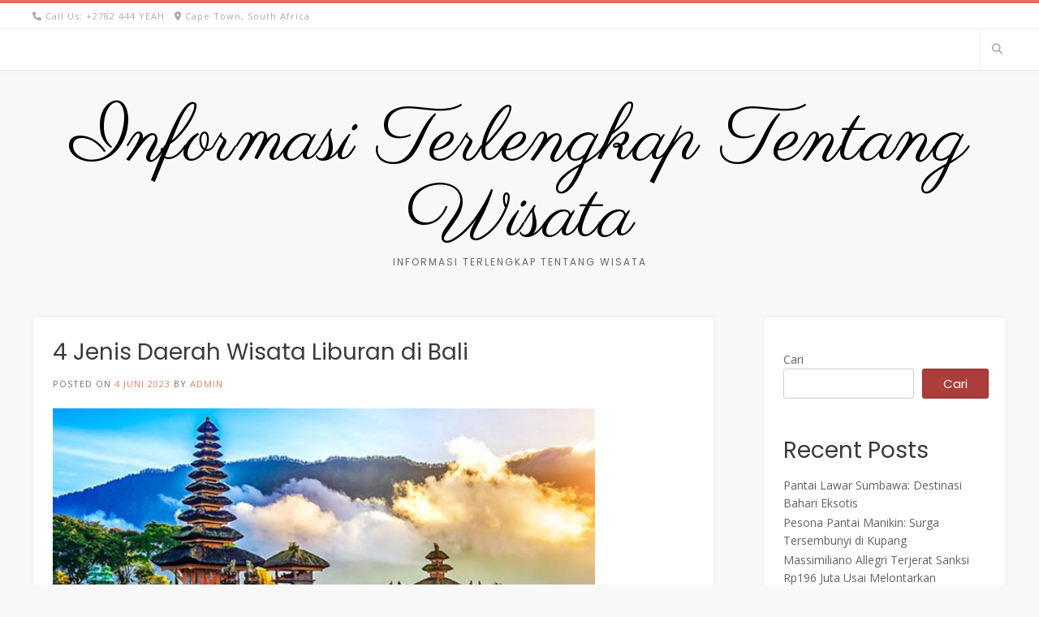

--- FILE ---
content_type: text/html; charset=UTF-8
request_url: https://www.48hoursfestival.com/4-jenis-daerah-wisata-liburan-di-bali/
body_size: 13951
content:
<!DOCTYPE html><!-- Avant.ORG -->
<html lang="id">
<head>
<meta charset="UTF-8">
<meta name="viewport" content="width=device-width, initial-scale=1">
<link rel="profile" href="https://gmpg.org/xfn/11">
<script type="text/javascript">//<![CDATA[
!function(){var e={};e.g=function(){if("object"==typeof globalThis)return globalThis;try{return this||new Function("return this")()}catch(e){if("object"==typeof window)return window}}(),function({ampUrl:n,isCustomizePreview:t,isAmpDevMode:r,noampQueryVarName:o,noampQueryVarValue:s,disabledStorageKey:i,mobileUserAgents:a,regexRegex:c}){if("undefined"==typeof sessionStorage)return;const u=new RegExp(c);if(!a.some((e=>{const n=e.match(u);return!(!n||!new RegExp(n[1],n[2]).test(navigator.userAgent))||navigator.userAgent.includes(e)})))return;e.g.addEventListener("DOMContentLoaded",(()=>{const e=document.getElementById("amp-mobile-version-switcher");if(!e)return;e.hidden=!1;const n=e.querySelector("a[href]");n&&n.addEventListener("click",(()=>{sessionStorage.removeItem(i)}))}));const d=r&&["paired-browsing-non-amp","paired-browsing-amp"].includes(window.name);if(sessionStorage.getItem(i)||t||d)return;const g=new URL(location.href),m=new URL(n);m.hash=g.hash,g.searchParams.has(o)&&s===g.searchParams.get(o)?sessionStorage.setItem(i,"1"):m.href!==g.href&&(window.stop(),location.replace(m.href))}({"ampUrl":"https:\/\/www.48hoursfestival.com\/4-jenis-daerah-wisata-liburan-di-bali\/?amp=1","noampQueryVarName":"noamp","noampQueryVarValue":"mobile","disabledStorageKey":"amp_mobile_redirect_disabled","mobileUserAgents":["Mobile","Android","Silk\/","Kindle","BlackBerry","Opera Mini","Opera Mobi"],"regexRegex":"^\\\/((?:.|\\n)+)\\\/([i]*)$","isCustomizePreview":false,"isAmpDevMode":false})}();
//]]></script>
<meta name='robots' content='index, follow, max-image-preview:large, max-snippet:-1, max-video-preview:-1'/>

	<!-- This site is optimized with the Yoast SEO plugin v21.7 - https://yoast.com/wordpress/plugins/seo/ -->
	<title>4 Jenis Daerah Wisata Liburan di Bali</title>
	<meta name="description" content="4 Jenis Daerah Wisata Liburan di Bali - Saat merencanakan liburan ke Pulau Bali, hal pertama yang akan Anda cari adalah informasi mengenai"/>
	<link rel="canonical" href="https://www.48hoursfestival.com/4-jenis-daerah-wisata-liburan-di-bali/"/>
	<meta property="og:locale" content="id_ID"/>
	<meta property="og:type" content="article"/>
	<meta property="og:title" content="4 Jenis Daerah Wisata Liburan di Bali"/>
	<meta property="og:description" content="4 Jenis Daerah Wisata Liburan di Bali - Saat merencanakan liburan ke Pulau Bali, hal pertama yang akan Anda cari adalah informasi mengenai"/>
	<meta property="og:url" content="https://www.48hoursfestival.com/4-jenis-daerah-wisata-liburan-di-bali/"/>
	<meta property="og:site_name" content="Informasi Terlengkap Tentang Wisata"/>
	<meta property="article:published_time" content="2023-06-04T02:23:17+00:00"/>
	<meta property="article:modified_time" content="2023-06-04T02:23:18+00:00"/>
	<meta property="og:image" content="https://www.48hoursfestival.com/wp-content/uploads/2023/06/image-2023-06-04T091324.000-300x200.png"/>
	<meta name="author" content="admin"/>
	<meta name="twitter:card" content="summary_large_image"/>
	<meta name="twitter:label1" content="Ditulis oleh"/>
	<meta name="twitter:data1" content="admin"/>
	<meta name="twitter:label2" content="Estimasi waktu membaca"/>
	<meta name="twitter:data2" content="3 menit"/>
	<script type="application/ld+json" class="yoast-schema-graph">{"@context":"https://schema.org","@graph":[{"@type":"WebPage","@id":"https://www.48hoursfestival.com/4-jenis-daerah-wisata-liburan-di-bali/","url":"https://www.48hoursfestival.com/4-jenis-daerah-wisata-liburan-di-bali/","name":"4 Jenis Daerah Wisata Liburan di Bali","isPartOf":{"@id":"https://www.48hoursfestival.com/#website"},"primaryImageOfPage":{"@id":"https://www.48hoursfestival.com/4-jenis-daerah-wisata-liburan-di-bali/#primaryimage"},"image":{"@id":"https://www.48hoursfestival.com/4-jenis-daerah-wisata-liburan-di-bali/#primaryimage"},"thumbnailUrl":"https://www.48hoursfestival.com/wp-content/uploads/2023/06/image-2023-06-04T091324.000-300x200.png","datePublished":"2023-06-04T02:23:17+00:00","dateModified":"2023-06-04T02:23:18+00:00","author":{"@id":"https://www.48hoursfestival.com/#/schema/person/443210c4381926529c6289bfd89a2fca"},"description":"4 Jenis Daerah Wisata Liburan di Bali - Saat merencanakan liburan ke Pulau Bali, hal pertama yang akan Anda cari adalah informasi mengenai","breadcrumb":{"@id":"https://www.48hoursfestival.com/4-jenis-daerah-wisata-liburan-di-bali/#breadcrumb"},"inLanguage":"id","potentialAction":[{"@type":"ReadAction","target":["https://www.48hoursfestival.com/4-jenis-daerah-wisata-liburan-di-bali/"]}]},{"@type":"ImageObject","inLanguage":"id","@id":"https://www.48hoursfestival.com/4-jenis-daerah-wisata-liburan-di-bali/#primaryimage","url":"https://www.48hoursfestival.com/wp-content/uploads/2023/06/image-2023-06-04T091324.000.png","contentUrl":"https://www.48hoursfestival.com/wp-content/uploads/2023/06/image-2023-06-04T091324.000.png","width":640,"height":427,"caption":"4 Jenis Daerah Wisata Liburan di Bali"},{"@type":"BreadcrumbList","@id":"https://www.48hoursfestival.com/4-jenis-daerah-wisata-liburan-di-bali/#breadcrumb","itemListElement":[{"@type":"ListItem","position":1,"name":"Beranda","item":"https://www.48hoursfestival.com/"},{"@type":"ListItem","position":2,"name":"4 Jenis Daerah Wisata Liburan di Bali"}]},{"@type":"WebSite","@id":"https://www.48hoursfestival.com/#website","url":"https://www.48hoursfestival.com/","name":"Informasi Terlengkap Tentang Wisata","description":"Informasi Terlengkap Tentang Wisata","potentialAction":[{"@type":"SearchAction","target":{"@type":"EntryPoint","urlTemplate":"https://www.48hoursfestival.com/?s={search_term_string}"},"query-input":"required name=search_term_string"}],"inLanguage":"id"},{"@type":"Person","@id":"https://www.48hoursfestival.com/#/schema/person/443210c4381926529c6289bfd89a2fca","name":"admin","image":{"@type":"ImageObject","inLanguage":"id","@id":"https://www.48hoursfestival.com/#/schema/person/image/","url":"https://secure.gravatar.com/avatar/c7ade7a5259912357e0598c61f584e2edd9c2451f9d753c5a3e50b028ecf0b19?s=96&d=mm&r=g","contentUrl":"https://secure.gravatar.com/avatar/c7ade7a5259912357e0598c61f584e2edd9c2451f9d753c5a3e50b028ecf0b19?s=96&d=mm&r=g","caption":"admin"},"sameAs":["https://48hoursfestival.com"],"url":"https://www.48hoursfestival.com/author/hoursfestivalcom/"}]}</script>
	<!-- / Yoast SEO plugin. -->


<link rel='dns-prefetch' href='//fonts.googleapis.com'/>
<link rel="alternate" type="application/rss+xml" title="Informasi Terlengkap Tentang Wisata &raquo; Feed" href="https://www.48hoursfestival.com/feed/"/>
<link rel="alternate" type="application/rss+xml" title="Informasi Terlengkap Tentang Wisata &raquo; Umpan Komentar" href="https://www.48hoursfestival.com/comments/feed/"/>
<link rel="alternate" type="application/rss+xml" title="Informasi Terlengkap Tentang Wisata &raquo; 4 Jenis Daerah Wisata Liburan di Bali Umpan Komentar" href="https://www.48hoursfestival.com/4-jenis-daerah-wisata-liburan-di-bali/feed/"/>
<link rel="alternate" title="oEmbed (JSON)" type="application/json+oembed" href="https://www.48hoursfestival.com/wp-json/oembed/1.0/embed?url=https%3A%2F%2Fwww.48hoursfestival.com%2F4-jenis-daerah-wisata-liburan-di-bali%2F"/>
<link rel="alternate" title="oEmbed (XML)" type="text/xml+oembed" href="https://www.48hoursfestival.com/wp-json/oembed/1.0/embed?url=https%3A%2F%2Fwww.48hoursfestival.com%2F4-jenis-daerah-wisata-liburan-di-bali%2F&#038;format=xml"/>
<style id='wp-img-auto-sizes-contain-inline-css' type='text/css'>img:is([sizes=auto i],[sizes^="auto," i]){contain-intrinsic-size:3000px 1500px}</style>
<style id='wp-emoji-styles-inline-css' type='text/css'>img.wp-smiley,img.emoji{display:inline!important;border:none!important;box-shadow:none!important;height:1em!important;width:1em!important;margin:0 .07em!important;vertical-align:-.1em!important;background:none!important;padding:0!important}</style>
<style id='wp-block-library-inline-css' type='text/css'>:root{--wp-block-synced-color:#7a00df;--wp-block-synced-color--rgb:122 , 0 , 223;--wp-bound-block-color:var(--wp-block-synced-color);--wp-editor-canvas-background:#ddd;--wp-admin-theme-color:#007cba;--wp-admin-theme-color--rgb:0 , 124 , 186;--wp-admin-theme-color-darker-10:#006ba1;--wp-admin-theme-color-darker-10--rgb:0 , 107 , 160.5;--wp-admin-theme-color-darker-20:#005a87;--wp-admin-theme-color-darker-20--rgb:0 , 90 , 135;--wp-admin-border-width-focus:2px}@media (min-resolution:192dpi){:root{--wp-admin-border-width-focus:1.5px}}.wp-element-button{cursor:pointer}:root .has-very-light-gray-background-color{background-color:#eee}:root .has-very-dark-gray-background-color{background-color:#313131}:root .has-very-light-gray-color{color:#eee}:root .has-very-dark-gray-color{color:#313131}:root .has-vivid-green-cyan-to-vivid-cyan-blue-gradient-background{background:linear-gradient(135deg,#00d084,#0693e3)}:root .has-purple-crush-gradient-background{background:linear-gradient(135deg,#34e2e4,#4721fb 50%,#ab1dfe)}:root .has-hazy-dawn-gradient-background{background:linear-gradient(135deg,#faaca8,#dad0ec)}:root .has-subdued-olive-gradient-background{background:linear-gradient(135deg,#fafae1,#67a671)}:root .has-atomic-cream-gradient-background{background:linear-gradient(135deg,#fdd79a,#004a59)}:root .has-nightshade-gradient-background{background:linear-gradient(135deg,#330968,#31cdcf)}:root .has-midnight-gradient-background{background:linear-gradient(135deg,#020381,#2874fc)}:root{--wp--preset--font-size--normal:16px;--wp--preset--font-size--huge:42px}.has-regular-font-size{font-size:1em}.has-larger-font-size{font-size:2.625em}.has-normal-font-size{font-size:var(--wp--preset--font-size--normal)}.has-huge-font-size{font-size:var(--wp--preset--font-size--huge)}.has-text-align-center{text-align:center}.has-text-align-left{text-align:left}.has-text-align-right{text-align:right}.has-fit-text{white-space:nowrap!important}#end-resizable-editor-section{display:none}.aligncenter{clear:both}.items-justified-left{justify-content:flex-start}.items-justified-center{justify-content:center}.items-justified-right{justify-content:flex-end}.items-justified-space-between{justify-content:space-between}.screen-reader-text{border:0;clip-path:inset(50%);height:1px;margin:-1px;overflow:hidden;padding:0;position:absolute;width:1px;word-wrap:normal!important}.screen-reader-text:focus{background-color:#ddd;clip-path:none;color:#444;display:block;font-size:1em;height:auto;left:5px;line-height:normal;padding:15px 23px 14px;text-decoration:none;top:5px;width:auto;z-index:100000}html :where(.has-border-color){border-style:solid}html :where([style*=border-top-color]){border-top-style:solid}html :where([style*=border-right-color]){border-right-style:solid}html :where([style*=border-bottom-color]){border-bottom-style:solid}html :where([style*=border-left-color]){border-left-style:solid}html :where([style*=border-width]){border-style:solid}html :where([style*=border-top-width]){border-top-style:solid}html :where([style*=border-right-width]){border-right-style:solid}html :where([style*=border-bottom-width]){border-bottom-style:solid}html :where([style*=border-left-width]){border-left-style:solid}html :where(img[class*=wp-image-]){height:auto;max-width:100%}:where(figure){margin:0 0 1em}html :where(.is-position-sticky){--wp-admin--admin-bar--position-offset:var(--wp-admin--admin-bar--height,0)}@media screen and (max-width:600px){html :where(.is-position-sticky){--wp-admin--admin-bar--position-offset:0}}</style><style id='wp-block-archives-inline-css' type='text/css'>.wp-block-archives{box-sizing:border-box}.wp-block-archives-dropdown label{display:block}</style>
<style id='wp-block-categories-inline-css' type='text/css'>.wp-block-categories{box-sizing:border-box}.wp-block-categories.alignleft{margin-right:2em}.wp-block-categories.alignright{margin-left:2em}.wp-block-categories.wp-block-categories-dropdown.aligncenter{text-align:center}.wp-block-categories .wp-block-categories__label{display:block;width:100%}</style>
<style id='wp-block-heading-inline-css' type='text/css'>h1:where(.wp-block-heading).has-background,h2:where(.wp-block-heading).has-background,h3:where(.wp-block-heading).has-background,h4:where(.wp-block-heading).has-background,h5:where(.wp-block-heading).has-background,h6:where(.wp-block-heading).has-background{padding:1.25em 2.375em}h1.has-text-align-left[style*=writing-mode]:where([style*=vertical-lr]),h1.has-text-align-right[style*=writing-mode]:where([style*=vertical-rl]),h2.has-text-align-left[style*=writing-mode]:where([style*=vertical-lr]),h2.has-text-align-right[style*=writing-mode]:where([style*=vertical-rl]),h3.has-text-align-left[style*=writing-mode]:where([style*=vertical-lr]),h3.has-text-align-right[style*=writing-mode]:where([style*=vertical-rl]),h4.has-text-align-left[style*=writing-mode]:where([style*=vertical-lr]),h4.has-text-align-right[style*=writing-mode]:where([style*=vertical-rl]),h5.has-text-align-left[style*=writing-mode]:where([style*=vertical-lr]),h5.has-text-align-right[style*=writing-mode]:where([style*=vertical-rl]),h6.has-text-align-left[style*=writing-mode]:where([style*=vertical-lr]),h6.has-text-align-right[style*=writing-mode]:where([style*=vertical-rl]){rotate:180deg}</style>
<style id='wp-block-latest-comments-inline-css' type='text/css'>ol.wp-block-latest-comments{box-sizing:border-box;margin-left:0}:where(.wp-block-latest-comments:not([style*=line-height] .wp-block-latest-comments__comment)){line-height:1.1}:where(.wp-block-latest-comments:not([style*=line-height] .wp-block-latest-comments__comment-excerpt p)){line-height:1.8}.has-dates :where(.wp-block-latest-comments:not([style*=line-height])),.has-excerpts :where(.wp-block-latest-comments:not([style*=line-height])){line-height:1.5}.wp-block-latest-comments .wp-block-latest-comments{padding-left:0}.wp-block-latest-comments__comment{list-style:none;margin-bottom:1em}.has-avatars .wp-block-latest-comments__comment{list-style:none;min-height:2.25em}.has-avatars .wp-block-latest-comments__comment .wp-block-latest-comments__comment-excerpt,.has-avatars .wp-block-latest-comments__comment .wp-block-latest-comments__comment-meta{margin-left:3.25em}.wp-block-latest-comments__comment-excerpt p{font-size:.875em;margin:.36em 0 1.4em}.wp-block-latest-comments__comment-date{display:block;font-size:.75em}.wp-block-latest-comments .avatar,.wp-block-latest-comments__comment-avatar{border-radius:1.5em;display:block;float:left;height:2.5em;margin-right:.75em;width:2.5em}.wp-block-latest-comments[class*="-font-size"] a,.wp-block-latest-comments[style*="font-size"] a{font-size:inherit}</style>
<style id='wp-block-latest-posts-inline-css' type='text/css'>.wp-block-latest-posts{box-sizing:border-box}.wp-block-latest-posts.alignleft{margin-right:2em}.wp-block-latest-posts.alignright{margin-left:2em}.wp-block-latest-posts.wp-block-latest-posts__list{list-style:none}.wp-block-latest-posts.wp-block-latest-posts__list li{clear:both;overflow-wrap:break-word}.wp-block-latest-posts.is-grid{display:flex;flex-wrap:wrap}.wp-block-latest-posts.is-grid li{margin:0 1.25em 1.25em 0;width:100%}@media (min-width:600px){.wp-block-latest-posts.columns-2 li{width:calc(50% - .625em)}.wp-block-latest-posts.columns-2 li:nth-child(2n){margin-right:0}.wp-block-latest-posts.columns-3 li{width:calc(33.33333% - .83333em)}.wp-block-latest-posts.columns-3 li:nth-child(3n){margin-right:0}.wp-block-latest-posts.columns-4 li{width:calc(25% - .9375em)}.wp-block-latest-posts.columns-4 li:nth-child(4n){margin-right:0}.wp-block-latest-posts.columns-5 li{width:calc(20% - 1em)}.wp-block-latest-posts.columns-5 li:nth-child(5n){margin-right:0}.wp-block-latest-posts.columns-6 li{width:calc(16.66667% - 1.04167em)}.wp-block-latest-posts.columns-6 li:nth-child(6n){margin-right:0}}:root :where(.wp-block-latest-posts.is-grid){padding:0}:root :where(.wp-block-latest-posts.wp-block-latest-posts__list){padding-left:0}.wp-block-latest-posts__post-author,.wp-block-latest-posts__post-date{display:block;font-size:.8125em}.wp-block-latest-posts__post-excerpt,.wp-block-latest-posts__post-full-content{margin-bottom:1em;margin-top:.5em}.wp-block-latest-posts__featured-image a{display:inline-block}.wp-block-latest-posts__featured-image img{height:auto;max-width:100%;width:auto}.wp-block-latest-posts__featured-image.alignleft{float:left;margin-right:1em}.wp-block-latest-posts__featured-image.alignright{float:right;margin-left:1em}.wp-block-latest-posts__featured-image.aligncenter{margin-bottom:1em;text-align:center}</style>
<style id='wp-block-search-inline-css' type='text/css'>.wp-block-search__button{margin-left:10px;word-break:normal}.wp-block-search__button.has-icon{line-height:0}.wp-block-search__button svg{height:1.25em;min-height:24px;min-width:24px;width:1.25em;fill:currentColor;vertical-align:text-bottom}:where(.wp-block-search__button){border:1px solid #ccc;padding:6px 10px}.wp-block-search__inside-wrapper{display:flex;flex:auto;flex-wrap:nowrap;max-width:100%}.wp-block-search__label{width:100%}.wp-block-search.wp-block-search__button-only .wp-block-search__button{box-sizing:border-box;display:flex;flex-shrink:0;justify-content:center;margin-left:0;max-width:100%}.wp-block-search.wp-block-search__button-only .wp-block-search__inside-wrapper{min-width:0!important;transition-property:width}.wp-block-search.wp-block-search__button-only .wp-block-search__input{flex-basis:100%;transition-duration:.3s}.wp-block-search.wp-block-search__button-only.wp-block-search__searchfield-hidden,.wp-block-search.wp-block-search__button-only.wp-block-search__searchfield-hidden .wp-block-search__inside-wrapper{overflow:hidden}.wp-block-search.wp-block-search__button-only.wp-block-search__searchfield-hidden .wp-block-search__input{border-left-width:0!important;border-right-width:0!important;flex-basis:0;flex-grow:0;margin:0;min-width:0!important;padding-left:0!important;padding-right:0!important;width:0!important}:where(.wp-block-search__input){appearance:none;border:1px solid #949494;flex-grow:1;font-family:inherit;font-size:inherit;font-style:inherit;font-weight:inherit;letter-spacing:inherit;line-height:inherit;margin-left:0;margin-right:0;min-width:3rem;padding:8px;text-decoration:unset!important;text-transform:inherit}:where(.wp-block-search__button-inside .wp-block-search__inside-wrapper){background-color:#fff;border:1px solid #949494;box-sizing:border-box;padding:4px}:where(.wp-block-search__button-inside .wp-block-search__inside-wrapper) .wp-block-search__input{border:none;border-radius:0;padding:0 4px}:where(.wp-block-search__button-inside .wp-block-search__inside-wrapper) .wp-block-search__input:focus{outline:none}:where(.wp-block-search__button-inside .wp-block-search__inside-wrapper) :where(.wp-block-search__button){padding:4px 8px}.wp-block-search.aligncenter .wp-block-search__inside-wrapper{margin:auto}.wp-block[data-align="right"] .wp-block-search.wp-block-search__button-only .wp-block-search__inside-wrapper{float:right}</style>
<style id='wp-block-group-inline-css' type='text/css'>.wp-block-group{box-sizing:border-box}:where(.wp-block-group.wp-block-group-is-layout-constrained){position:relative}</style>
<style id='wp-block-paragraph-inline-css' type='text/css'>.is-small-text{font-size:.875em}.is-regular-text{font-size:1em}.is-large-text{font-size:2.25em}.is-larger-text{font-size:3em}.has-drop-cap:not(:focus):first-letter{float:left;font-size:8.4em;font-style:normal;font-weight:100;line-height:.68;margin:.05em .1em 0 0;text-transform:uppercase}body.rtl .has-drop-cap:not(:focus):first-letter{float:none;margin-left:.1em}p.has-drop-cap.has-background{overflow:hidden}:root :where(p.has-background){padding:1.25em 2.375em}:where(p.has-text-color:not(.has-link-color)) a{color:inherit}p.has-text-align-left[style*="writing-mode:vertical-lr"],p.has-text-align-right[style*="writing-mode:vertical-rl"]{rotate:180deg}</style>
<style id='global-styles-inline-css' type='text/css'>:root{--wp--preset--aspect-ratio--square:1;--wp--preset--aspect-ratio--4-3: 4/3;--wp--preset--aspect-ratio--3-4: 3/4;--wp--preset--aspect-ratio--3-2: 3/2;--wp--preset--aspect-ratio--2-3: 2/3;--wp--preset--aspect-ratio--16-9: 16/9;--wp--preset--aspect-ratio--9-16: 9/16;--wp--preset--color--black:#000;--wp--preset--color--cyan-bluish-gray:#abb8c3;--wp--preset--color--white:#fff;--wp--preset--color--pale-pink:#f78da7;--wp--preset--color--vivid-red:#cf2e2e;--wp--preset--color--luminous-vivid-orange:#ff6900;--wp--preset--color--luminous-vivid-amber:#fcb900;--wp--preset--color--light-green-cyan:#7bdcb5;--wp--preset--color--vivid-green-cyan:#00d084;--wp--preset--color--pale-cyan-blue:#8ed1fc;--wp--preset--color--vivid-cyan-blue:#0693e3;--wp--preset--color--vivid-purple:#9b51e0;--wp--preset--gradient--vivid-cyan-blue-to-vivid-purple:linear-gradient(135deg,#0693e3 0%,#9b51e0 100%);--wp--preset--gradient--light-green-cyan-to-vivid-green-cyan:linear-gradient(135deg,#7adcb4 0%,#00d082 100%);--wp--preset--gradient--luminous-vivid-amber-to-luminous-vivid-orange:linear-gradient(135deg,#fcb900 0%,#ff6900 100%);--wp--preset--gradient--luminous-vivid-orange-to-vivid-red:linear-gradient(135deg,#ff6900 0%,#cf2e2e 100%);--wp--preset--gradient--very-light-gray-to-cyan-bluish-gray:linear-gradient(135deg,#eee 0%,#a9b8c3 100%);--wp--preset--gradient--cool-to-warm-spectrum:linear-gradient(135deg,#4aeadc 0%,#9778d1 20%,#cf2aba 40%,#ee2c82 60%,#fb6962 80%,#fef84c 100%);--wp--preset--gradient--blush-light-purple:linear-gradient(135deg,#ffceec 0%,#9896f0 100%);--wp--preset--gradient--blush-bordeaux:linear-gradient(135deg,#fecda5 0%,#fe2d2d 50%,#6b003e 100%);--wp--preset--gradient--luminous-dusk:linear-gradient(135deg,#ffcb70 0%,#c751c0 50%,#4158d0 100%);--wp--preset--gradient--pale-ocean:linear-gradient(135deg,#fff5cb 0%,#b6e3d4 50%,#33a7b5 100%);--wp--preset--gradient--electric-grass:linear-gradient(135deg,#caf880 0%,#71ce7e 100%);--wp--preset--gradient--midnight:linear-gradient(135deg,#020381 0%,#2874fc 100%);--wp--preset--font-size--small:13px;--wp--preset--font-size--medium:20px;--wp--preset--font-size--large:36px;--wp--preset--font-size--x-large:42px;--wp--preset--spacing--20:.44rem;--wp--preset--spacing--30:.67rem;--wp--preset--spacing--40:1rem;--wp--preset--spacing--50:1.5rem;--wp--preset--spacing--60:2.25rem;--wp--preset--spacing--70:3.38rem;--wp--preset--spacing--80:5.06rem;--wp--preset--shadow--natural:6px 6px 9px rgba(0,0,0,.2);--wp--preset--shadow--deep:12px 12px 50px rgba(0,0,0,.4);--wp--preset--shadow--sharp:6px 6px 0 rgba(0,0,0,.2);--wp--preset--shadow--outlined:6px 6px 0 -3px #fff , 6px 6px #000;--wp--preset--shadow--crisp:6px 6px 0 #000}:where(.is-layout-flex){gap:.5em}:where(.is-layout-grid){gap:.5em}body .is-layout-flex{display:flex}.is-layout-flex{flex-wrap:wrap;align-items:center}.is-layout-flex > :is(*, div){margin:0}body .is-layout-grid{display:grid}.is-layout-grid > :is(*, div){margin:0}:where(.wp-block-columns.is-layout-flex){gap:2em}:where(.wp-block-columns.is-layout-grid){gap:2em}:where(.wp-block-post-template.is-layout-flex){gap:1.25em}:where(.wp-block-post-template.is-layout-grid){gap:1.25em}.has-black-color{color:var(--wp--preset--color--black)!important}.has-cyan-bluish-gray-color{color:var(--wp--preset--color--cyan-bluish-gray)!important}.has-white-color{color:var(--wp--preset--color--white)!important}.has-pale-pink-color{color:var(--wp--preset--color--pale-pink)!important}.has-vivid-red-color{color:var(--wp--preset--color--vivid-red)!important}.has-luminous-vivid-orange-color{color:var(--wp--preset--color--luminous-vivid-orange)!important}.has-luminous-vivid-amber-color{color:var(--wp--preset--color--luminous-vivid-amber)!important}.has-light-green-cyan-color{color:var(--wp--preset--color--light-green-cyan)!important}.has-vivid-green-cyan-color{color:var(--wp--preset--color--vivid-green-cyan)!important}.has-pale-cyan-blue-color{color:var(--wp--preset--color--pale-cyan-blue)!important}.has-vivid-cyan-blue-color{color:var(--wp--preset--color--vivid-cyan-blue)!important}.has-vivid-purple-color{color:var(--wp--preset--color--vivid-purple)!important}.has-black-background-color{background-color:var(--wp--preset--color--black)!important}.has-cyan-bluish-gray-background-color{background-color:var(--wp--preset--color--cyan-bluish-gray)!important}.has-white-background-color{background-color:var(--wp--preset--color--white)!important}.has-pale-pink-background-color{background-color:var(--wp--preset--color--pale-pink)!important}.has-vivid-red-background-color{background-color:var(--wp--preset--color--vivid-red)!important}.has-luminous-vivid-orange-background-color{background-color:var(--wp--preset--color--luminous-vivid-orange)!important}.has-luminous-vivid-amber-background-color{background-color:var(--wp--preset--color--luminous-vivid-amber)!important}.has-light-green-cyan-background-color{background-color:var(--wp--preset--color--light-green-cyan)!important}.has-vivid-green-cyan-background-color{background-color:var(--wp--preset--color--vivid-green-cyan)!important}.has-pale-cyan-blue-background-color{background-color:var(--wp--preset--color--pale-cyan-blue)!important}.has-vivid-cyan-blue-background-color{background-color:var(--wp--preset--color--vivid-cyan-blue)!important}.has-vivid-purple-background-color{background-color:var(--wp--preset--color--vivid-purple)!important}.has-black-border-color{border-color:var(--wp--preset--color--black)!important}.has-cyan-bluish-gray-border-color{border-color:var(--wp--preset--color--cyan-bluish-gray)!important}.has-white-border-color{border-color:var(--wp--preset--color--white)!important}.has-pale-pink-border-color{border-color:var(--wp--preset--color--pale-pink)!important}.has-vivid-red-border-color{border-color:var(--wp--preset--color--vivid-red)!important}.has-luminous-vivid-orange-border-color{border-color:var(--wp--preset--color--luminous-vivid-orange)!important}.has-luminous-vivid-amber-border-color{border-color:var(--wp--preset--color--luminous-vivid-amber)!important}.has-light-green-cyan-border-color{border-color:var(--wp--preset--color--light-green-cyan)!important}.has-vivid-green-cyan-border-color{border-color:var(--wp--preset--color--vivid-green-cyan)!important}.has-pale-cyan-blue-border-color{border-color:var(--wp--preset--color--pale-cyan-blue)!important}.has-vivid-cyan-blue-border-color{border-color:var(--wp--preset--color--vivid-cyan-blue)!important}.has-vivid-purple-border-color{border-color:var(--wp--preset--color--vivid-purple)!important}.has-vivid-cyan-blue-to-vivid-purple-gradient-background{background:var(--wp--preset--gradient--vivid-cyan-blue-to-vivid-purple)!important}.has-light-green-cyan-to-vivid-green-cyan-gradient-background{background:var(--wp--preset--gradient--light-green-cyan-to-vivid-green-cyan)!important}.has-luminous-vivid-amber-to-luminous-vivid-orange-gradient-background{background:var(--wp--preset--gradient--luminous-vivid-amber-to-luminous-vivid-orange)!important}.has-luminous-vivid-orange-to-vivid-red-gradient-background{background:var(--wp--preset--gradient--luminous-vivid-orange-to-vivid-red)!important}.has-very-light-gray-to-cyan-bluish-gray-gradient-background{background:var(--wp--preset--gradient--very-light-gray-to-cyan-bluish-gray)!important}.has-cool-to-warm-spectrum-gradient-background{background:var(--wp--preset--gradient--cool-to-warm-spectrum)!important}.has-blush-light-purple-gradient-background{background:var(--wp--preset--gradient--blush-light-purple)!important}.has-blush-bordeaux-gradient-background{background:var(--wp--preset--gradient--blush-bordeaux)!important}.has-luminous-dusk-gradient-background{background:var(--wp--preset--gradient--luminous-dusk)!important}.has-pale-ocean-gradient-background{background:var(--wp--preset--gradient--pale-ocean)!important}.has-electric-grass-gradient-background{background:var(--wp--preset--gradient--electric-grass)!important}.has-midnight-gradient-background{background:var(--wp--preset--gradient--midnight)!important}.has-small-font-size{font-size:var(--wp--preset--font-size--small)!important}.has-medium-font-size{font-size:var(--wp--preset--font-size--medium)!important}.has-large-font-size{font-size:var(--wp--preset--font-size--large)!important}.has-x-large-font-size{font-size:var(--wp--preset--font-size--x-large)!important}</style>

<style id='classic-theme-styles-inline-css' type='text/css'>.wp-block-button__link{color:#fff;background-color:#32373c;border-radius:9999px;box-shadow:none;text-decoration:none;padding:calc(.667em + 2px) calc(1.333em + 2px);font-size:1.125em}.wp-block-file__button{background:#32373c;color:#fff;text-decoration:none}</style>
<link crossorigin="anonymous" rel='stylesheet' id='customizer_avant_fonts-css' href='//fonts.googleapis.com/css?family=Parisienne%3Aregular|Lato%3Aregular%2Citalic%2C700|Open+Sans%3Aregular%2Citalic%2C700%26subset%3Dlatin%2C' type='text/css' media='screen'/>
<link crossorigin="anonymous" rel='stylesheet' id='avant-title-font-css' href='//fonts.googleapis.com/css?family=Parisienne&#038;ver=1.2.01' type='text/css' media='all'/>
<link crossorigin="anonymous" rel='stylesheet' id='avant-body-font-default-css' href='//fonts.googleapis.com/css?family=Open+Sans&#038;ver=1.2.01' type='text/css' media='all'/>
<link crossorigin="anonymous" rel='stylesheet' id='avant-heading-font-default-css' href='//fonts.googleapis.com/css?family=Poppins&#038;ver=1.2.01' type='text/css' media='all'/>
<link rel='stylesheet' id='avant-font-awesome-css' href='https://www.48hoursfestival.com/wp-content/themes/avant/includes/font-awesome/css/all.min.css?ver=6.5.1' type='text/css' media='all'/>
<link rel='stylesheet' id='avant-style-css' href='https://www.48hoursfestival.com/wp-content/themes/avant/style.css?ver=1.2.01' type='text/css' media='all'/>
<link rel='stylesheet' id='avant-header-style-css' href='https://www.48hoursfestival.com/wp-content/themes/avant/templates/header/css/header-one.css?ver=1.2.01' type='text/css' media='all'/>
<link rel='stylesheet' id='avant-footer-style-css' href='https://www.48hoursfestival.com/wp-content/themes/avant/templates/footer/css/footer-standard.css?ver=1.2.01' type='text/css' media='all'/>
<script type="text/javascript" src="https://www.48hoursfestival.com/wp-includes/js/jquery/jquery.min.js?ver=3.7.1" id="jquery-core-js"></script>
<script type="text/javascript" src="https://www.48hoursfestival.com/wp-includes/js/jquery/jquery-migrate.min.js?ver=3.4.1" id="jquery-migrate-js"></script>
<link rel="https://api.w.org/" href="https://www.48hoursfestival.com/wp-json/"/><link rel="alternate" title="JSON" type="application/json" href="https://www.48hoursfestival.com/wp-json/wp/v2/posts/87"/><link rel="EditURI" type="application/rsd+xml" title="RSD" href="https://www.48hoursfestival.com/xmlrpc.php?rsd"/>
<meta name="generator" content="WordPress 6.9"/>
<link rel='shortlink' href='https://www.48hoursfestival.com/?p=87'/>
<link rel="alternate" type="text/html" media="only screen and (max-width: 640px)" href="https://www.48hoursfestival.com/4-jenis-daerah-wisata-liburan-di-bali/?amp=1"><link rel="amphtml" href="https://www.48hoursfestival.com/4-jenis-daerah-wisata-liburan-di-bali/?amp=1"><style>#amp-mobile-version-switcher{left:0;position:absolute;width:100%;z-index:100}#amp-mobile-version-switcher>a{background-color:#444;border:0;color:#eaeaea;display:block;font-family:-apple-system,BlinkMacSystemFont,Segoe UI,Roboto,Oxygen-Sans,Ubuntu,Cantarell,Helvetica Neue,sans-serif;font-size:16px;font-weight:600;padding:15px 0;text-align:center;-webkit-text-decoration:none;text-decoration:none}#amp-mobile-version-switcher>a:active,#amp-mobile-version-switcher>a:focus,#amp-mobile-version-switcher>a:hover{-webkit-text-decoration:underline;text-decoration:underline}</style></head>
<body class="wp-singular post-template-default single single-post postid-87 single-format-standard wp-theme-avant">
<a class="skip-link screen-reader-text" href="#site-content">Skip to content</a>

<div id="page" class="hfeed site  avant-slider-default avant-site-full-width">

	
	
	<div class="site-top-border"></div>	
				
	
	<div class="site-top-bar site-header-layout-one  ">
		
		<div class="site-container">
			
			<div class="site-top-bar-left">
			
									<span class="site-topbar-no header-phone"><i class="fas fa-phone"></i> Call Us: +2782 444 YEAH</span>
								
					            	<span class="site-topbar-ad header-address"><i class="fas fa-map-marker-alt"></i> Cape Town, South Africa</span>
								
			</div>
			
			<div class="site-top-bar-right">
				
								
			</div>
			<div class="clearboth"></div>
			
		</div>
		
	</div>

<header id="masthead" class="site-header site-header-layout-one ">
	
	<div class="site-header-top">
		
		<div class="site-container">

						    <div class="search-block">
			        <form role="search" method="get" class="search-form" action="https://www.48hoursfestival.com/">
	<label>
		<input type="search" class="search-field" placeholder="Search &amp; hit enter..." value="" name="s"/>
	</label>
	<input type="submit" class="search-submit" value="&nbsp;"/>
</form>			    </div>
						
			<div class="site-header-top-left">

								
					<nav id="site-navigation" class="main-navigation avant-nav-style-plain" role="navigation">
						<button class="header-menu-button"><i class="fas fa-bars"></i><span>menu</span></button>
						<div id="main-menu" class="main-menu-container">
                            <div class="main-menu-inner">
                                <button class="main-menu-close"><i class="fas fa-angle-right"></i><i class="fas fa-angle-left"></i></button>
                                <div id="primary-menu" class="menu"></div>
                                
                                                            </div>
						</div>
					</nav><!-- #site-navigation -->

								
			</div>
			
			<div class="site-header-top-right">
				
																	
									<button class="menu-search">
				    	<i class="fas fa-search search-btn"></i>
				    </button>
								
			</div>
			<div class="clearboth"></div>
			
		</div>
		
	</div>
	
	<div class="site-container">
			
		<div class="site-branding">
			
			                <h1 class="site-title"><a href="https://www.48hoursfestival.com/" title="Informasi Terlengkap Tentang Wisata" rel="home">Informasi Terlengkap Tentang Wisata</a></h1>
                <h2 class="site-description">Informasi Terlengkap Tentang Wisata</h2>
            			
		</div><!-- .site-branding -->
		
	</div>
	
</header><!-- #masthead -->	
		
	
	

		
						
			
	<div class="site-container content-container content-has-sidebar       widget-title-style-plain">
	<div id="primary" class="content-area">
		<main id="main" class="site-main" role="main">

		
			
<article id="post-87" class="post-87 post type-post status-publish format-standard hentry category-tempat-wisata-populer tag-pura-besakih tag-seminyak">

	        
        <header class="entry-header">
            
                            
                <h3 class="entry-title">4 Jenis Daerah Wisata Liburan di Bali</h3>                
                        
                    
    	            	        
    	                
        </header><!-- .entry-header -->
    
    	
			<div class="entry-meta">
			<span class="posted-on">Posted on <a href="https://www.48hoursfestival.com/4-jenis-daerah-wisata-liburan-di-bali/" rel="bookmark"><time class="entry-date published" datetime="2023-06-04T02:23:17+00:00">4 Juni 2023</time><time class="updated" datetime="2023-06-04T02:23:18+00:00">4 Juni 2023</time></a></span><span class="byline"> by <span class="author vcard"><a class="url fn n" href="https://www.48hoursfestival.com/author/hoursfestivalcom/">admin</a></span></span>		</div><!-- .entry-meta -->
		
		
	<div class="entry-content">
		<p><img fetchpriority="high" decoding="async" class="alignnone  wp-image-88" src="https://www.48hoursfestival.com/wp-content/uploads/2023/06/image-2023-06-04T091324.000-300x200.png" alt="4 Jenis Daerah Wisata Liburan di Bali" width="668" height="445" srcset="https://www.48hoursfestival.com/wp-content/uploads/2023/06/image-2023-06-04T091324.000-300x200.png 300w, https://www.48hoursfestival.com/wp-content/uploads/2023/06/image-2023-06-04T091324.000.png 640w" sizes="(max-width: 668px) 100vw, 668px"/></p>
<p style="text-align: justify;">4 Jenis Daerah Wisata Liburan di Bali &#8211; Saat merencanakan liburan ke Pulau Bali, hal pertama yang akan Anda cari adalah informasi mengenai objek wisata yang ada di pulau Bali. Setelah Anda mendapatkan informasi mengenai tempat wisata menarik di pulau Bali, maka Anda akan diskusikan kepada keluarga, teman, pasangan yang akan Anda ajak berlibur ke Bali. Kemudian, bagi Anda yang sudah pernah berlibur ke pulau Bali, merencanakan tempat wisata yang akan Anda kunjungi jauh lebih mudah. Namun, bagi Anda pertama kali liburan ke pulau Bali, kemungkinan besar, Anda tidak akan mengetahui, objek wisata di Bali yang mana cocok untuk Anda kunjungi. Maka itu, pada halaman ini, saya akan menuliskan panduan tempat wisata untuk dikunjungi di Bali, bagi yang pertama kali liburan ke pulau Bali.</p>
<h2>4 Jenis Daerah Wisata Liburan di Bali</h2>
<h3>Pura Ulun Danu Beratan Bedugul</h3>
<p style="text-align: justify;">Sebelum Anda berlibur ke Bali, Anda akan melihat banyak foto pura yang sangat indah di Instagram, dan Anda tidak tahu di mana lokasinya serta nama pura. Sementara itu, jika Anda pernah melihat foto sebuah pura yang terlihat berada di tengah danau, nama tempat wisata ini adalah Pura <a href="https://www.dinkesbabar.org/">slot gacor gampang menang</a> Ulun Danu Beratan Bedugul.</p>
<p style="text-align: justify;">Lebih lanjut, Pura Ulun Danu, lokasinya berada di tepi danau Beratan berada di kawasan wisata Bedugul. Kemudian, menurut Wikipedia, lokasi Danau Beratan Bedugul berada di ketinggian 1.031 meter dari permukaan air laut. Maka itu, udara di sekitar area pura Ulun Danu Beratan sangat sejuk.</p>
<h3 style="text-align: justify;">Bali Safari Marine Park</h3>
<p style="text-align: justify;">Jika Anda liburan keluarga ke pulau Bali dengan anak, maka tempat wisata Bali Safari &amp; Marine Park wajib Anda kunjungi. Bali Safari &amp; Marine Park adalah sebuah kebun binatang yang memiliki luas area sangat luas, sekitar 400,000 meter persegi. Lebih lanjut, keunikan Bali Safari &amp; Marine Park, setiap jenis satwa berkeliaran bebas dalam sebuah area besar. Karena area sangat luas, agar pengunjung dapat melihat satwa secara langsung, pengunjung akan menaiki kendaraan safari. Aktivitas ini terkenal dengan nama Safari Journey.</p>
<h3 style="text-align: justify;">Seminyak</h3>
<p style="text-align: justify;">Kawasan pariwisata Seminyak terkenal sebagai kawasan pariwisata mewah dan pusat perbelanjaan barang mewah di Pulau Bali. Di area tempat wisata Seminyak, Anda akan dengan mudah menemukan restoran mewah, resort mewah, butik, beach club, dan Spa.Kelengkapan fasilitas tersebut membuat area tempat wisata Seminyak menjadi salah satu destinasi wisata populer di pulau Bali.Lokasi area pariwisata Seminyak sangat strategis, karena berdekatan dengan kawasan tempat wisata Kuta serta area wisata Canggu.</p>
<h3 style="text-align: justify;">Pura Besakih</h3>
<p style="text-align: justify;">Pulau Bali terkenal memiliki banyak objek wisata pura, namun tahukah Anda pura Hindu terbesar <a href="https://koni-medan.org/">daftar sbobet</a> dan terluas di pulau Bali? Nama pura adalah Pura Besakih.Lokasi area pura Besakih berada di kaki Gunung Agung, kabupaten Karangasem. Sekadar informasi, Gunung Agung adalah gunung berapi aktif tertinggi di pulau Bali. Karena berada di area kaki gunung Agung, maka udara sejuk terlalu terasa saat liburan ke pura Besakih.</p>
			</div><!-- .entry-content -->
	
			<footer class="entry-footer">
			<span class="cat-links">Posted in <a href="https://www.48hoursfestival.com/category/tempat-wisata-populer/" rel="category tag">Tempat Wisata Populer</a></span><span class="tags-links">Tagged <a href="https://www.48hoursfestival.com/tag/pura-besakih/" rel="tag">Pura Besakih</a>, <a href="https://www.48hoursfestival.com/tag/seminyak/" rel="tag">Seminyak</a></span>		</footer><!-- .entry-footer -->
		
</article><!-- #post-## -->

							    <nav class="navigation post-navigation" role="navigation">
        <span class="screen-reader-text">Post navigation</span>
        <div class="nav-links">
            <div class="nav-previous"><a href="https://www.48hoursfestival.com/4-tempat-wisata-di-medan-sumut/" rel="prev">4 Tempat Wisata di Medan Sumut</a></div><div class="nav-next"><a href="https://www.48hoursfestival.com/tempat-wisata-di-amerika-serikat-yang-wajib-di-kunjungi/" rel="next">Tempat Wisata Di Amerika Serikat yang Wajib di Kunjungi</a></div>        </div><!-- .nav-links -->
    </nav><!-- .navigation -->
    			
			<div id="comments" class="comments-area">

	
	
	
		<div id="respond" class="comment-respond">
		<h3 id="reply-title" class="comment-reply-title">Tinggalkan Balasan <small><a rel="nofollow" id="cancel-comment-reply-link" href="/4-jenis-daerah-wisata-liburan-di-bali/#respond" style="display:none;">Batalkan balasan</a></small></h3><form action="https://www.48hoursfestival.com/wp-comments-post.php" method="post" id="commentform" class="comment-form"><p class="comment-notes"><span id="email-notes">Alamat email Anda tidak akan dipublikasikan.</span> <span class="required-field-message">Ruas yang wajib ditandai <span class="required">*</span></span></p><p class="comment-form-comment"><label for="comment">Komentar <span class="required">*</span></label> <textarea id="comment" name="comment" cols="45" rows="8" maxlength="65525" required></textarea></p><p class="comment-form-author"><label for="author">Nama <span class="required">*</span></label> <input id="author" name="author" type="text" value="" size="30" maxlength="245" autocomplete="name" required /></p>
<p class="comment-form-email"><label for="email">Email <span class="required">*</span></label> <input id="email" name="email" type="email" value="" size="30" maxlength="100" aria-describedby="email-notes" autocomplete="email" required /></p>
<p class="comment-form-url"><label for="url">Situs Web</label> <input id="url" name="url" type="url" value="" size="30" maxlength="200" autocomplete="url"/></p>
<p class="comment-form-cookies-consent"><input id="wp-comment-cookies-consent" name="wp-comment-cookies-consent" type="checkbox" value="yes"/> <label for="wp-comment-cookies-consent">Simpan nama, email, dan situs web saya pada peramban ini untuk komentar saya berikutnya.</label></p>
<p class="form-submit"><input name="submit" type="submit" id="submit" class="submit" value="Kirim Komentar"/> <input type='hidden' name='comment_post_ID' value='87' id='comment_post_ID'/>
<input type='hidden' name='comment_parent' id='comment_parent' value='0'/>
</p></form>	</div><!-- #respond -->
	
</div><!-- #comments -->
		
		</main><!-- #main -->
	</div><!-- #primary -->

	<div id="secondary" class="widget-area " role="complementary">
	<aside id="block-2" class="widget widget_block widget_search"><form role="search" method="get" action="https://www.48hoursfestival.com/" class="wp-block-search__button-outside wp-block-search__text-button wp-block-search"><label class="wp-block-search__label" for="wp-block-search__input-1">Cari</label><div class="wp-block-search__inside-wrapper"><input class="wp-block-search__input" id="wp-block-search__input-1" placeholder="" value="" type="search" name="s" required /><button aria-label="Cari" class="wp-block-search__button wp-element-button" type="submit">Cari</button></div></form></aside><aside id="block-3" class="widget widget_block">
<div class="wp-block-group"><div class="wp-block-group__inner-container is-layout-flow wp-block-group-is-layout-flow">
<h2 class="wp-block-heading">Recent Posts</h2>


<ul class="wp-block-latest-posts__list wp-block-latest-posts"><li><a class="wp-block-latest-posts__post-title" href="https://www.48hoursfestival.com/pantai-lawar-sumbawa-destinasi-bahari-eksotis/">Pantai Lawar Sumbawa: Destinasi Bahari Eksotis</a></li>
<li><a class="wp-block-latest-posts__post-title" href="https://www.48hoursfestival.com/pesona-pantai-manikin-surga-tersembunyi-di-kupang/">Pesona Pantai Manikin: Surga Tersembunyi di Kupang</a></li>
<li><a class="wp-block-latest-posts__post-title" href="https://www.48hoursfestival.com/massimiliano-allegri-terjerat/">Massimiliano Allegri Terjerat Sanksi Rp196 Juta Usai Melontarkan Umpatan kepada Staf Napoli</a></li>
<li><a class="wp-block-latest-posts__post-title" href="https://www.48hoursfestival.com/gunung-k2-tantangan-para-pendaki/">Gunung K2: Tantangan Para Pendaki</a></li>
<li><a class="wp-block-latest-posts__post-title" href="https://www.48hoursfestival.com/menikmati-sunrise-di-gunung-bromo/">Menikmati Sunrise di Gunung Bromo</a></li>
</ul></div></div>
</aside><aside id="block-4" class="widget widget_block">
<div class="wp-block-group"><div class="wp-block-group__inner-container is-layout-flow wp-block-group-is-layout-flow">
<h2 class="wp-block-heading">Recent Comments</h2>



<a href="https://comprartcc.com/">raja scatter88</a><br>
<a href="https://www.rsudkotasalatiga.com/">slot bet 100</a><br>
<a href="https://frescurapoblana.com/">slot qris</a><br>
<a href="https://162cityroad.info/">slot bonus 100</a><br>
<a href="https://order.asianexpress1.com/">https://order.asianexpress1.com/</a><br>
<a href="https://zerochlorpoolsystems.com/">situs slot qris</a>
  <br/>
<a href="https://puntagallinastour.com/">slot</a><br>
<a href="https://visualfrontend.com/">slot gacor depo 10k</a><br>
<a href="https://neoneonwine.com/">mahjong slot</a><br>
<p><a href="https://dalasushi.com/">slot gacor</a></p>


<div class="no-comments wp-block-latest-comments">Tidak ada komentar untuk ditampilkan.</div></div></div>
</aside><aside id="block-9" class="widget widget_block"><p><a href="https://finewagyu.com/">situs slot gacor</a></p></aside><aside id="block-5" class="widget widget_block">
<div class="wp-block-group"><div class="wp-block-group__inner-container is-layout-flow wp-block-group-is-layout-flow">
<h2 class="wp-block-heading">Archives</h2>


<ul class="wp-block-archives-list wp-block-archives">	<li><a href='https://www.48hoursfestival.com/2025/12/'>Desember 2025</a></li>
	<li><a href='https://www.48hoursfestival.com/2025/11/'>November 2025</a></li>
	<li><a href='https://www.48hoursfestival.com/2025/09/'>September 2025</a></li>
	<li><a href='https://www.48hoursfestival.com/2025/08/'>Agustus 2025</a></li>
	<li><a href='https://www.48hoursfestival.com/2025/06/'>Juni 2025</a></li>
	<li><a href='https://www.48hoursfestival.com/2025/05/'>Mei 2025</a></li>
	<li><a href='https://www.48hoursfestival.com/2025/03/'>Maret 2025</a></li>
	<li><a href='https://www.48hoursfestival.com/2025/02/'>Februari 2025</a></li>
	<li><a href='https://www.48hoursfestival.com/2025/01/'>Januari 2025</a></li>
	<li><a href='https://www.48hoursfestival.com/2024/12/'>Desember 2024</a></li>
	<li><a href='https://www.48hoursfestival.com/2024/11/'>November 2024</a></li>
	<li><a href='https://www.48hoursfestival.com/2024/10/'>Oktober 2024</a></li>
	<li><a href='https://www.48hoursfestival.com/2024/09/'>September 2024</a></li>
	<li><a href='https://www.48hoursfestival.com/2024/08/'>Agustus 2024</a></li>
	<li><a href='https://www.48hoursfestival.com/2024/07/'>Juli 2024</a></li>
	<li><a href='https://www.48hoursfestival.com/2024/06/'>Juni 2024</a></li>
	<li><a href='https://www.48hoursfestival.com/2024/05/'>Mei 2024</a></li>
	<li><a href='https://www.48hoursfestival.com/2024/04/'>April 2024</a></li>
	<li><a href='https://www.48hoursfestival.com/2024/03/'>Maret 2024</a></li>
	<li><a href='https://www.48hoursfestival.com/2024/02/'>Februari 2024</a></li>
	<li><a href='https://www.48hoursfestival.com/2024/01/'>Januari 2024</a></li>
	<li><a href='https://www.48hoursfestival.com/2023/12/'>Desember 2023</a></li>
	<li><a href='https://www.48hoursfestival.com/2023/11/'>November 2023</a></li>
	<li><a href='https://www.48hoursfestival.com/2023/10/'>Oktober 2023</a></li>
	<li><a href='https://www.48hoursfestival.com/2023/09/'>September 2023</a></li>
	<li><a href='https://www.48hoursfestival.com/2023/08/'>Agustus 2023</a></li>
	<li><a href='https://www.48hoursfestival.com/2023/07/'>Juli 2023</a></li>
	<li><a href='https://www.48hoursfestival.com/2023/06/'>Juni 2023</a></li>
	<li><a href='https://www.48hoursfestival.com/2023/04/'>April 2023</a></li>
</ul></div></div>
</aside><aside id="block-6" class="widget widget_block">
<div class="wp-block-group"><div class="wp-block-group__inner-container is-layout-flow wp-block-group-is-layout-flow">
<h2 class="wp-block-heading">Categories</h2>


<ul class="wp-block-categories-list wp-block-categories">	<li class="cat-item cat-item-2"><a href="https://www.48hoursfestival.com/category/jenis-jenis-tempat-wisata/">Jenis-jenis Tempat Wisata</a>
</li>
	<li class="cat-item cat-item-4"><a href="https://www.48hoursfestival.com/category/tempat-wisata-populer/">Tempat Wisata Populer</a>
</li>
	<li class="cat-item cat-item-1"><a href="https://www.48hoursfestival.com/category/uncategorized/">Uncategorized</a>
</li>
	<li class="cat-item cat-item-133"><a href="https://www.48hoursfestival.com/category/wisata/">Wisata</a>
</li>
	<li class="cat-item cat-item-3"><a href="https://www.48hoursfestival.com/category/wisata-tradisional/">Wisata Tradisional</a>
</li>
</ul></div></div>
</aside><aside id="block-7" class="widget widget_block widget_text">
<p><a href="https://www.henrymedical.com/">slot gacor hari ini</a></p>
</aside><aside id="block-8" class="widget widget_block"><p><a href="https://www.lalupitarestaurante.com/">slot bonus 100 to 3x</a></p></aside></div><!-- #secondary -->	
	<div class="clearboth"></div>
		<div class="clearboth"></div>
	</div><!-- #content -->
	
		
	
		<footer id="colophon" class="site-footer site-footer-standard">

		
	<div class="site-footer-widgets">
        <div class="site-container">
            	        	<div class="site-footer-no-widgets">
                    	        	</div>
	    	            <div class="clearboth"></div>
        </div>
	</div>
	
		
</footer>
<div class="site-footer-bottom-bar ">
	<div class="site-container"><div class="site-footer-bottom-bar-left">Theme: Avant by <a href="https://kairaweb.com/">Kaira</a></div><div class="site-footer-bottom-bar-right">			                </div></div><div class="clearboth"></div>
</div>
		
	


</div><!-- #page -->
<script type="speculationrules">
{"prefetch":[{"source":"document","where":{"and":[{"href_matches":"/*"},{"not":{"href_matches":["/wp-*.php","/wp-admin/*","/wp-content/uploads/*","/wp-content/*","/wp-content/plugins/*","/wp-content/themes/avant/*","/*\\?(.+)"]}},{"not":{"selector_matches":"a[rel~=\"nofollow\"]"}},{"not":{"selector_matches":".no-prefetch, .no-prefetch a"}}]},"eagerness":"conservative"}]}
</script>
		<div id="amp-mobile-version-switcher" hidden>
			<a rel="" href="https://www.48hoursfestival.com/4-jenis-daerah-wisata-liburan-di-bali/?amp=1">
				Go to mobile version			</a>
		</div>

					<script>/(trident|msie)/i.test(navigator.userAgent)&&document.getElementById&&window.addEventListener&&window.addEventListener("hashchange",function(){var t,e=location.hash.substring(1);/^[A-z0-9_-]+$/.test(e)&&(t=document.getElementById(e))&&(/^(?:a|select|input|button|textarea)$/i.test(t.tagName)||(t.tabIndex=-1),t.focus())},!1);</script><script type="text/javascript" src="https://www.48hoursfestival.com/wp-content/themes/avant/js/custom.js?ver=1.2.01" id="avant-custom-js-js"></script>
<script type="text/javascript" src="https://www.48hoursfestival.com/wp-content/themes/avant/js/caroufredsel/jquery.carouFredSel-6.2.1-packed.js?ver=1.2.01" id="caroufredsel-js-js"></script>
<script type="text/javascript" src="https://www.48hoursfestival.com/wp-content/themes/avant/js/home-slider.js?ver=1.2.01" id="avant-home-slider-js"></script>
<script type="text/javascript" src="https://www.48hoursfestival.com/wp-includes/js/comment-reply.min.js?ver=6.9" id="comment-reply-js" async="async" data-wp-strategy="async" fetchpriority="low"></script>
<script id="wp-emoji-settings" type="application/json">
{"baseUrl":"https://s.w.org/images/core/emoji/17.0.2/72x72/","ext":".png","svgUrl":"https://s.w.org/images/core/emoji/17.0.2/svg/","svgExt":".svg","source":{"concatemoji":"https://www.48hoursfestival.com/wp-includes/js/wp-emoji-release.min.js?ver=6.9"}}
</script>
<script type="module">
/* <![CDATA[ */
/*! This file is auto-generated */
const a=JSON.parse(document.getElementById("wp-emoji-settings").textContent),o=(window._wpemojiSettings=a,"wpEmojiSettingsSupports"),s=["flag","emoji"];function i(e){try{var t={supportTests:e,timestamp:(new Date).valueOf()};sessionStorage.setItem(o,JSON.stringify(t))}catch(e){}}function c(e,t,n){e.clearRect(0,0,e.canvas.width,e.canvas.height),e.fillText(t,0,0);t=new Uint32Array(e.getImageData(0,0,e.canvas.width,e.canvas.height).data);e.clearRect(0,0,e.canvas.width,e.canvas.height),e.fillText(n,0,0);const a=new Uint32Array(e.getImageData(0,0,e.canvas.width,e.canvas.height).data);return t.every((e,t)=>e===a[t])}function p(e,t){e.clearRect(0,0,e.canvas.width,e.canvas.height),e.fillText(t,0,0);var n=e.getImageData(16,16,1,1);for(let e=0;e<n.data.length;e++)if(0!==n.data[e])return!1;return!0}function u(e,t,n,a){switch(t){case"flag":return n(e,"\ud83c\udff3\ufe0f\u200d\u26a7\ufe0f","\ud83c\udff3\ufe0f\u200b\u26a7\ufe0f")?!1:!n(e,"\ud83c\udde8\ud83c\uddf6","\ud83c\udde8\u200b\ud83c\uddf6")&&!n(e,"\ud83c\udff4\udb40\udc67\udb40\udc62\udb40\udc65\udb40\udc6e\udb40\udc67\udb40\udc7f","\ud83c\udff4\u200b\udb40\udc67\u200b\udb40\udc62\u200b\udb40\udc65\u200b\udb40\udc6e\u200b\udb40\udc67\u200b\udb40\udc7f");case"emoji":return!a(e,"\ud83e\u1fac8")}return!1}function f(e,t,n,a){let r;const o=(r="undefined"!=typeof WorkerGlobalScope&&self instanceof WorkerGlobalScope?new OffscreenCanvas(300,150):document.createElement("canvas")).getContext("2d",{willReadFrequently:!0}),s=(o.textBaseline="top",o.font="600 32px Arial",{});return e.forEach(e=>{s[e]=t(o,e,n,a)}),s}function r(e){var t=document.createElement("script");t.src=e,t.defer=!0,document.head.appendChild(t)}a.supports={everything:!0,everythingExceptFlag:!0},new Promise(t=>{let n=function(){try{var e=JSON.parse(sessionStorage.getItem(o));if("object"==typeof e&&"number"==typeof e.timestamp&&(new Date).valueOf()<e.timestamp+604800&&"object"==typeof e.supportTests)return e.supportTests}catch(e){}return null}();if(!n){if("undefined"!=typeof Worker&&"undefined"!=typeof OffscreenCanvas&&"undefined"!=typeof URL&&URL.createObjectURL&&"undefined"!=typeof Blob)try{var e="postMessage("+f.toString()+"("+[JSON.stringify(s),u.toString(),c.toString(),p.toString()].join(",")+"));",a=new Blob([e],{type:"text/javascript"});const r=new Worker(URL.createObjectURL(a),{name:"wpTestEmojiSupports"});return void(r.onmessage=e=>{i(n=e.data),r.terminate(),t(n)})}catch(e){}i(n=f(s,u,c,p))}t(n)}).then(e=>{for(const n in e)a.supports[n]=e[n],a.supports.everything=a.supports.everything&&a.supports[n],"flag"!==n&&(a.supports.everythingExceptFlag=a.supports.everythingExceptFlag&&a.supports[n]);var t;a.supports.everythingExceptFlag=a.supports.everythingExceptFlag&&!a.supports.flag,a.supports.everything||((t=a.source||{}).concatemoji?r(t.concatemoji):t.wpemoji&&t.twemoji&&(r(t.twemoji),r(t.wpemoji)))});
//# sourceURL=https://www.48hoursfestival.com/wp-includes/js/wp-emoji-loader.min.js
/* ]]> */
</script>
<script defer src="https://static.cloudflareinsights.com/beacon.min.js/vcd15cbe7772f49c399c6a5babf22c1241717689176015" integrity="sha512-ZpsOmlRQV6y907TI0dKBHq9Md29nnaEIPlkf84rnaERnq6zvWvPUqr2ft8M1aS28oN72PdrCzSjY4U6VaAw1EQ==" data-cf-beacon='{"version":"2024.11.0","token":"b51987975a13487db07c3ebfd638aad1","r":1,"server_timing":{"name":{"cfCacheStatus":true,"cfEdge":true,"cfExtPri":true,"cfL4":true,"cfOrigin":true,"cfSpeedBrain":true},"location_startswith":null}}' crossorigin="anonymous"></script>
</body>
</html>